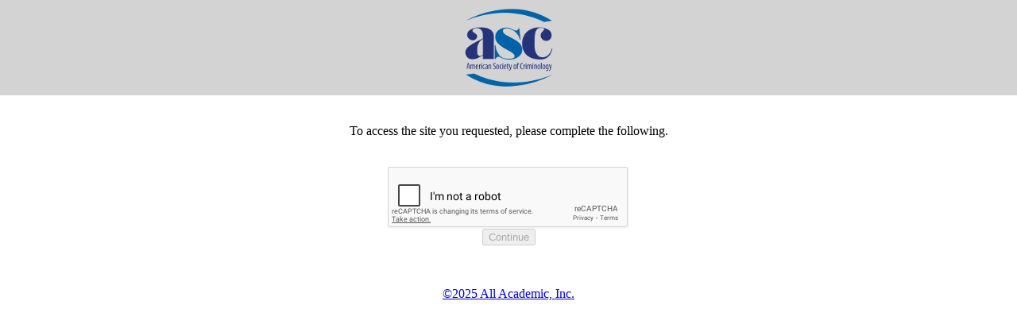

--- FILE ---
content_type: text/html; charset=UTF-8
request_url: https://convention2.allacademic.com/one/asc/asc16/index.php?cmd=Online+Program+View+Selected+Content+Dispatch&content_key=Privacy&program_focus=selected_content&PHPSESSID=h0jn20imufcvb2flc3ckehvogn
body_size: 924
content:
<style>

body{margin: 0; padding: 0;}

img{margin: 5}

</style><script src="https://www.google.com/recaptcha/api.js" async defer></script><div align="center"  style="margin: 0 0 0 0; padding: 5; background-color:lightgrey"><img src="../images/logo.png"></div><div align="center" style="width:100%"><br><br><div>To access the site you requested, please complete the following.</div><br><br><form><div class="g-recaptcha" data-type="image" data-expired-callback="recaptchaExpiredCallback"	data-callback="recaptchaCallback" data-sitekey="6Ld3QEwUAAAAANIFb3sIgPKoxLh80zIMfvqToyTR"></div><input id="send_url" name="send_url" type="hidden" value="cmd=Online+Program+View+Selected+Content+Dispatch&amp;content_key=Privacy&amp;program_focus=selected_content&amp;PHPSESSID=h0jn20imufcvb2flc3ckehvogn"><input id="send_message" name="send_message" data-inline="true" data-mini="true" type="submit" disabled value="Continue"><form></div><div align="center"><br><br><a class="small_menutext" href="http://www.allacademic.com" target="_blank">&copy;2025 All Academic, Inc.</a><br></div><script>
    function recaptchaCallback() {
    var element = document.getElementById("send_message");

      element.removeAttribute("disabled");


var now = new Date();
  var time = now.getTime();
  var expireTime = time + 7*86400;
  now.setTime(expireTime);

            document.cookie = "connection_type=CONNECTION_TYPE_NORMAL; expires="+now.toUTCString()+"; path=/";
window.location.reload();

     // element.button("refresh");

    
    }
    function recaptchaExpiredCallback() {
    var element = document.getElementById("send_message");

      element.setAttribute("disabled", true);
   //   element.button("refresh");
    }
    

    var element = document.getElementById("send_message");

var now = new Date();
  var time = now.getTime();
  var expireTime = time + 7*86400;
  now.setTime(expireTime);

 element.addEventListener("click",function(e){
            document.cookie = "connection_type=CONNECTION_TYPE_NORMAL; expires="+now.toUTCString()+"; path=/";
window.location.reload();
         }) ;
    </script>

--- FILE ---
content_type: text/html; charset=utf-8
request_url: https://www.google.com/recaptcha/api2/anchor?ar=1&k=6Ld3QEwUAAAAANIFb3sIgPKoxLh80zIMfvqToyTR&co=aHR0cHM6Ly9jb252ZW50aW9uMi5hbGxhY2FkZW1pYy5jb206NDQz&hl=en&type=image&v=TkacYOdEJbdB_JjX802TMer9&size=normal&anchor-ms=20000&execute-ms=15000&cb=v8bjo04iewhj
body_size: 45841
content:
<!DOCTYPE HTML><html dir="ltr" lang="en"><head><meta http-equiv="Content-Type" content="text/html; charset=UTF-8">
<meta http-equiv="X-UA-Compatible" content="IE=edge">
<title>reCAPTCHA</title>
<style type="text/css">
/* cyrillic-ext */
@font-face {
  font-family: 'Roboto';
  font-style: normal;
  font-weight: 400;
  src: url(//fonts.gstatic.com/s/roboto/v18/KFOmCnqEu92Fr1Mu72xKKTU1Kvnz.woff2) format('woff2');
  unicode-range: U+0460-052F, U+1C80-1C8A, U+20B4, U+2DE0-2DFF, U+A640-A69F, U+FE2E-FE2F;
}
/* cyrillic */
@font-face {
  font-family: 'Roboto';
  font-style: normal;
  font-weight: 400;
  src: url(//fonts.gstatic.com/s/roboto/v18/KFOmCnqEu92Fr1Mu5mxKKTU1Kvnz.woff2) format('woff2');
  unicode-range: U+0301, U+0400-045F, U+0490-0491, U+04B0-04B1, U+2116;
}
/* greek-ext */
@font-face {
  font-family: 'Roboto';
  font-style: normal;
  font-weight: 400;
  src: url(//fonts.gstatic.com/s/roboto/v18/KFOmCnqEu92Fr1Mu7mxKKTU1Kvnz.woff2) format('woff2');
  unicode-range: U+1F00-1FFF;
}
/* greek */
@font-face {
  font-family: 'Roboto';
  font-style: normal;
  font-weight: 400;
  src: url(//fonts.gstatic.com/s/roboto/v18/KFOmCnqEu92Fr1Mu4WxKKTU1Kvnz.woff2) format('woff2');
  unicode-range: U+0370-0377, U+037A-037F, U+0384-038A, U+038C, U+038E-03A1, U+03A3-03FF;
}
/* vietnamese */
@font-face {
  font-family: 'Roboto';
  font-style: normal;
  font-weight: 400;
  src: url(//fonts.gstatic.com/s/roboto/v18/KFOmCnqEu92Fr1Mu7WxKKTU1Kvnz.woff2) format('woff2');
  unicode-range: U+0102-0103, U+0110-0111, U+0128-0129, U+0168-0169, U+01A0-01A1, U+01AF-01B0, U+0300-0301, U+0303-0304, U+0308-0309, U+0323, U+0329, U+1EA0-1EF9, U+20AB;
}
/* latin-ext */
@font-face {
  font-family: 'Roboto';
  font-style: normal;
  font-weight: 400;
  src: url(//fonts.gstatic.com/s/roboto/v18/KFOmCnqEu92Fr1Mu7GxKKTU1Kvnz.woff2) format('woff2');
  unicode-range: U+0100-02BA, U+02BD-02C5, U+02C7-02CC, U+02CE-02D7, U+02DD-02FF, U+0304, U+0308, U+0329, U+1D00-1DBF, U+1E00-1E9F, U+1EF2-1EFF, U+2020, U+20A0-20AB, U+20AD-20C0, U+2113, U+2C60-2C7F, U+A720-A7FF;
}
/* latin */
@font-face {
  font-family: 'Roboto';
  font-style: normal;
  font-weight: 400;
  src: url(//fonts.gstatic.com/s/roboto/v18/KFOmCnqEu92Fr1Mu4mxKKTU1Kg.woff2) format('woff2');
  unicode-range: U+0000-00FF, U+0131, U+0152-0153, U+02BB-02BC, U+02C6, U+02DA, U+02DC, U+0304, U+0308, U+0329, U+2000-206F, U+20AC, U+2122, U+2191, U+2193, U+2212, U+2215, U+FEFF, U+FFFD;
}
/* cyrillic-ext */
@font-face {
  font-family: 'Roboto';
  font-style: normal;
  font-weight: 500;
  src: url(//fonts.gstatic.com/s/roboto/v18/KFOlCnqEu92Fr1MmEU9fCRc4AMP6lbBP.woff2) format('woff2');
  unicode-range: U+0460-052F, U+1C80-1C8A, U+20B4, U+2DE0-2DFF, U+A640-A69F, U+FE2E-FE2F;
}
/* cyrillic */
@font-face {
  font-family: 'Roboto';
  font-style: normal;
  font-weight: 500;
  src: url(//fonts.gstatic.com/s/roboto/v18/KFOlCnqEu92Fr1MmEU9fABc4AMP6lbBP.woff2) format('woff2');
  unicode-range: U+0301, U+0400-045F, U+0490-0491, U+04B0-04B1, U+2116;
}
/* greek-ext */
@font-face {
  font-family: 'Roboto';
  font-style: normal;
  font-weight: 500;
  src: url(//fonts.gstatic.com/s/roboto/v18/KFOlCnqEu92Fr1MmEU9fCBc4AMP6lbBP.woff2) format('woff2');
  unicode-range: U+1F00-1FFF;
}
/* greek */
@font-face {
  font-family: 'Roboto';
  font-style: normal;
  font-weight: 500;
  src: url(//fonts.gstatic.com/s/roboto/v18/KFOlCnqEu92Fr1MmEU9fBxc4AMP6lbBP.woff2) format('woff2');
  unicode-range: U+0370-0377, U+037A-037F, U+0384-038A, U+038C, U+038E-03A1, U+03A3-03FF;
}
/* vietnamese */
@font-face {
  font-family: 'Roboto';
  font-style: normal;
  font-weight: 500;
  src: url(//fonts.gstatic.com/s/roboto/v18/KFOlCnqEu92Fr1MmEU9fCxc4AMP6lbBP.woff2) format('woff2');
  unicode-range: U+0102-0103, U+0110-0111, U+0128-0129, U+0168-0169, U+01A0-01A1, U+01AF-01B0, U+0300-0301, U+0303-0304, U+0308-0309, U+0323, U+0329, U+1EA0-1EF9, U+20AB;
}
/* latin-ext */
@font-face {
  font-family: 'Roboto';
  font-style: normal;
  font-weight: 500;
  src: url(//fonts.gstatic.com/s/roboto/v18/KFOlCnqEu92Fr1MmEU9fChc4AMP6lbBP.woff2) format('woff2');
  unicode-range: U+0100-02BA, U+02BD-02C5, U+02C7-02CC, U+02CE-02D7, U+02DD-02FF, U+0304, U+0308, U+0329, U+1D00-1DBF, U+1E00-1E9F, U+1EF2-1EFF, U+2020, U+20A0-20AB, U+20AD-20C0, U+2113, U+2C60-2C7F, U+A720-A7FF;
}
/* latin */
@font-face {
  font-family: 'Roboto';
  font-style: normal;
  font-weight: 500;
  src: url(//fonts.gstatic.com/s/roboto/v18/KFOlCnqEu92Fr1MmEU9fBBc4AMP6lQ.woff2) format('woff2');
  unicode-range: U+0000-00FF, U+0131, U+0152-0153, U+02BB-02BC, U+02C6, U+02DA, U+02DC, U+0304, U+0308, U+0329, U+2000-206F, U+20AC, U+2122, U+2191, U+2193, U+2212, U+2215, U+FEFF, U+FFFD;
}
/* cyrillic-ext */
@font-face {
  font-family: 'Roboto';
  font-style: normal;
  font-weight: 900;
  src: url(//fonts.gstatic.com/s/roboto/v18/KFOlCnqEu92Fr1MmYUtfCRc4AMP6lbBP.woff2) format('woff2');
  unicode-range: U+0460-052F, U+1C80-1C8A, U+20B4, U+2DE0-2DFF, U+A640-A69F, U+FE2E-FE2F;
}
/* cyrillic */
@font-face {
  font-family: 'Roboto';
  font-style: normal;
  font-weight: 900;
  src: url(//fonts.gstatic.com/s/roboto/v18/KFOlCnqEu92Fr1MmYUtfABc4AMP6lbBP.woff2) format('woff2');
  unicode-range: U+0301, U+0400-045F, U+0490-0491, U+04B0-04B1, U+2116;
}
/* greek-ext */
@font-face {
  font-family: 'Roboto';
  font-style: normal;
  font-weight: 900;
  src: url(//fonts.gstatic.com/s/roboto/v18/KFOlCnqEu92Fr1MmYUtfCBc4AMP6lbBP.woff2) format('woff2');
  unicode-range: U+1F00-1FFF;
}
/* greek */
@font-face {
  font-family: 'Roboto';
  font-style: normal;
  font-weight: 900;
  src: url(//fonts.gstatic.com/s/roboto/v18/KFOlCnqEu92Fr1MmYUtfBxc4AMP6lbBP.woff2) format('woff2');
  unicode-range: U+0370-0377, U+037A-037F, U+0384-038A, U+038C, U+038E-03A1, U+03A3-03FF;
}
/* vietnamese */
@font-face {
  font-family: 'Roboto';
  font-style: normal;
  font-weight: 900;
  src: url(//fonts.gstatic.com/s/roboto/v18/KFOlCnqEu92Fr1MmYUtfCxc4AMP6lbBP.woff2) format('woff2');
  unicode-range: U+0102-0103, U+0110-0111, U+0128-0129, U+0168-0169, U+01A0-01A1, U+01AF-01B0, U+0300-0301, U+0303-0304, U+0308-0309, U+0323, U+0329, U+1EA0-1EF9, U+20AB;
}
/* latin-ext */
@font-face {
  font-family: 'Roboto';
  font-style: normal;
  font-weight: 900;
  src: url(//fonts.gstatic.com/s/roboto/v18/KFOlCnqEu92Fr1MmYUtfChc4AMP6lbBP.woff2) format('woff2');
  unicode-range: U+0100-02BA, U+02BD-02C5, U+02C7-02CC, U+02CE-02D7, U+02DD-02FF, U+0304, U+0308, U+0329, U+1D00-1DBF, U+1E00-1E9F, U+1EF2-1EFF, U+2020, U+20A0-20AB, U+20AD-20C0, U+2113, U+2C60-2C7F, U+A720-A7FF;
}
/* latin */
@font-face {
  font-family: 'Roboto';
  font-style: normal;
  font-weight: 900;
  src: url(//fonts.gstatic.com/s/roboto/v18/KFOlCnqEu92Fr1MmYUtfBBc4AMP6lQ.woff2) format('woff2');
  unicode-range: U+0000-00FF, U+0131, U+0152-0153, U+02BB-02BC, U+02C6, U+02DA, U+02DC, U+0304, U+0308, U+0329, U+2000-206F, U+20AC, U+2122, U+2191, U+2193, U+2212, U+2215, U+FEFF, U+FFFD;
}

</style>
<link rel="stylesheet" type="text/css" href="https://www.gstatic.com/recaptcha/releases/TkacYOdEJbdB_JjX802TMer9/styles__ltr.css">
<script nonce="bZF1Ebi9-L8kfqKQTuXTjg" type="text/javascript">window['__recaptcha_api'] = 'https://www.google.com/recaptcha/api2/';</script>
<script type="text/javascript" src="https://www.gstatic.com/recaptcha/releases/TkacYOdEJbdB_JjX802TMer9/recaptcha__en.js" nonce="bZF1Ebi9-L8kfqKQTuXTjg">
      
    </script></head>
<body><div id="rc-anchor-alert" class="rc-anchor-alert"></div>
<input type="hidden" id="recaptcha-token" value="[base64]">
<script type="text/javascript" nonce="bZF1Ebi9-L8kfqKQTuXTjg">
      recaptcha.anchor.Main.init("[\x22ainput\x22,[\x22bgdata\x22,\x22\x22,\[base64]/SFtmKytdPWc6KGc8MjA0OD9IW2YrK109Zz4+NnwxOTI6KChnJjY0NTEyKT09NTUyOTYmJnYrMTxMLmxlbmd0aCYmKEwuY2hhckNvZGVBdCh2KzEpJjY0NTEyKT09NTYzMjA/[base64]/[base64]/[base64]/[base64]/[base64]/[base64]/[base64]/[base64]/[base64]/[base64]/[base64]/[base64]/[base64]\\u003d\\u003d\x22,\[base64]\\u003d\\u003d\x22,\x22Y8OYw6vCpBtCw68bIsKwVwlpf8Obw50swoXDkW9UQsKVDjRGw5vDvsKuwr/Dq8KkwpHCo8Kww70kEsKiwoN/wrzCtsKHFEERw5DDu8KdwrvCq8KYb8KXw6U3Ak5ow6EFwrpeK2xgw6wUO8KTwqs/MAPDqyRsVXbCo8Ktw5bDjsOLw7hfP3jChhXCuDfDisODIQjCnh7Ct8KYw5VawqfDrMKgRsKXwpg/AwZGwonDj8KJcQh5L8O4VcOtK2jCrcOEwpFcOMOiFhIcw6rCrsOCT8ODw5LCvVPCv0sObjArdVDDisKPwqrCiF8QQMOhAcOew4vDhsOPI8OVw5w9LsO3wo0lwo12wo3CvMKpAMKFwonDj8KRLMObw5/DiMOcw4fDunXDtTdqw7hwNcKPwqTCjsKRbMKbw4fDu8OyHjYgw6/Di8OTF8KnRsKKwqwDbsONBMKew61AbcKWfjBBwpbCssO/FD9DN8KzwoTDnAZOWQjClMOLF8O2Um8CYnjDkcKnPgdebn4xFMKzYE3DnMOsbsKPLMOTwpzClsOeezTCvFBiw5bDtMOjwrjCh8OaWwXDvV7Dj8OKwq01cAvCtcOKw6rCjcKRKMKSw5UQLmDCr0FlERvDiMOCDxLDmnLDjAp/[base64]/DqMKiwq/CkcOlDijCvMKDw6TDnmYFwpjCm2HDn8OnUcKHwrLCs8KAZz/DumnCucKyNcK2wrzCqFRow6LCs8Oyw5lrD8KFJV/CusKyb0N7w6LCrgZISsOgwoFWbcK0w6ZYwrQXw5YSwoE3asKvw5jCqMKPwrrDucKfME3DpUzDjUHCrAVRwqDCiAM6acKFw7F6bcKCNz8pIhRSBMOCwrLDmsK2w53CtcKwWsOmBX0xDMK8eHsYwq/DnsOcw7zCqsOnw7w5w4pfJsOgwr3DjgnDtE0Qw7Frw61RwqvChFUeAW1Bwp5Vw47CkcKEZUUcaMO2w7AABGB9wpVhw5UpM0k2wonCtE/Dp2gAV8KGZz3CqsO1C0BiPnTDucOKwqvCnxoUXsOcw6rCtzFrG0nDqyrDsW8rwrFDMsKRw7HCv8KLCQQyw5LCox/CpAN0wp0Lw4LCum0AfhcWwobCgMK4IcKSEjfCsFTDjsKowq/Dpn5LQsKEdXzDrD7CqcO9wptgWD/[base64]/R8OuA0/DoDnCi8KhQDjDi8Ofwo7CqSsiX8OgScOpw7YpasO8w6/Chjgdw6bCvMOkEDPDqSLDpMKAw6rDrwXDh0gUYcKiABbDpUbCmMO/w7c9R8KnQxUid8K4w57CngHDvsKDBcOsw5/DhcK3wrMPZB3ChW7DmiY5w45VwoDDvsKkwrzCoMKLw5jDuAxbasKPUlcEYF7Dl30Wwr3Cqk/ClxbCs8OIwpxaw7EuCsK0UcOoZsKGw5RJTCDDoMO3wo94FsKvVybCn8Kewp/DlMOwfyvCvh8uTMKtwrrDhn3CmCzCsg3CmsK1A8O+w7lTDsOlWz0wG8OPw5DDmcK/wodLTHTDhcKyw4XCi1bDuSvDkHUREcOFZsOGwqXCucOQw4/DnhfDlMOBbcKoIGDDv8OewqVnT0TDtEbDscKfTgl0w41Lw4wKw5Zew7PCqMOXecOpw6zCosOKVQkuwowqw6QoTMOUG0E/wp5QwrvCvMOAZjVuL8ODw6zCn8OHwq3CsCYnHcOdPcKCUSQsV2PCpGcYw7HDmMOIwrjCg8OCw5PDlcKswqA6wpDDtw0awqIkEQdJQMKqw4zDmSHCthXCry96w6HCjMOLU2vCoSNVQ1/CrVPClxAAwotAw4bDmMKHw63DoFfDvMKiwqvCusK0w79iLsOgLcKmETFSPH4iZcK8w4hiwrB5woEAw4w7w6h7w5wnw7HDnMO+Ki1FwocwPh7Cp8OIRMKpw43CosOhN8OPDHrCnxHDkMOnXjrCs8OnwpvCncOHPMOZK8O2YcKQaV7CrMKHYElowrVVAMKTwrY/[base64]/CsnZowojDgcKqHB7Dg2XCk8OQA0XDq1vClsOEMcOXaMKQw53DisKPwr0Pw5vCkcOxYyLCmh7CjUvCgmVfw7fDok0FVHohF8OvTMKTw6PDkMKvMMOjwrU3BMO6wpvDnsKgw7TDsMKVwrHClRLCsz/CjU9MHlzDsyTCsjbCjsODa8Kwd0QJO1HCscOyC1/Dg8OMw5rCg8OaLTIRwrnDozPDgcKJw5hcw7cCI8KQPMKXTsK6EzjDtHvCkMOMNHhZw6FWwo9UwpPCuUx9ThRtI8KxwrJzSiHDmMK+Y8K4BMKyw6FBw6PDuRDChF/[base64]/ChsKkVsOxCcO/wodbccOnAhE/S8Ovw77CnMK2wq5gw4JPQH7Csw7DisKmw5PDh8ODADR9IkQCGErDnFHCizHDlSoAwqjCimvCngzCncKUw78UwpxEH35besO6w6zDiDMswpfCuQhuwpbCpkElw5kUw5VLw61dwqfCtMOcfcOGwo8GOntxw43Cn3rCm8KOEykawrfDpzYpHsOZPx4/BUpFG8O/wofDisK2U8KGwrPDgz7DmSzDvTNpw7/CoDrDnzvCtsOMYnYHwrDDqTjCjSHDssKOXy8RUsK0w61LCz7Dj8Kyw7TCh8KPbcOFwrwxSC8VYQfCuCrCsMOeMcKoLGnClDAKacK5wpE0w6BDwoPDo8Oxwq3Cq8OBJsO4Zj/DgcOowq/ComFfwr0QcsKJwqIMR8OzYA3DrAvCpHUPJ8KFKnfDpMKXw6nCqTnDvHnDuMKvRzJcw4/Dg3/CtmDCi2NGc8KEV8OWNEPDvMKdwpHDpMKiZB/CrnBwL8KaEMOHwqRWw6vCgcO+a8K5w7bCvXLCsg3Cvj4OdsKCeS8Aw7nCsC5rEsOYwpbCiVjDsxofwqEuw74lGXTCuEXDmk7DvxLDtF3DlzfCi8OwwpYIw5V/w4HCqk1Bwrx/wpHCqXnCucKzwovDmMO1P8Ouw757Mhwtwq3CgcO/woIsw7DCocKABA/DrhLDiH7CisOkT8Ohw5BpwrJ0wrtsw6Unw68Kw6TDl8O3c8OmwrnDm8KiVcKaUsK8PMOHDsORw7bCpUoTw74IwpUGwpHDrCbCuEjClCTDnHXDugvCnigkckdLwrDCpgrDlMKlHm0+PgDCssKVYADDuB7DuxDCosKNw4XDtcKNDFPDigx7wqI/w7lvwppgwqZ6YsKPFhttDEvCucKsw4Ekw4E8NsKUwqFDw4jCsWzCp8KoKsKYw7vCj8KcK8KIwqzCusOcZsOeScKiw7bDlsKcwoVjwodJwpzDkilnw4/CmyXCs8KNwpoMwpLCnsKXXSzDv8OVOFDCmi7CmcOVDSnCo8O8w7fDqnEewo1bw71zGcKtD3VUVioFw69mwr3Dqw4mT8OXCsOJdsOww73CtcOYByDCqMORdsK2O8K1wrlAw594w6/Dq8Orw5YMwqLDrsK0w7gPwpTDtmHCgB04wrgPwolIw4rDjBxbRsK1w7DDtMOxSQgzTsKrw59ow5rCoVkqwqfDvsOEwr7CgcKTwq7ChsKyCsKHwrJdw5wJwr5Cw5XCjgUPwojCjSrDtArDkD9ML8OywpdYwpovJMOEwoDDmsKAXxXCjB0sWS7CmcO3EsK/wrzDuRLDmH85ccKDw7M+w6sQFncyw6jDo8ONZ8O0CsOpw5xXwpzDj1rDpsK7DR3DoBjCisO6w6BuOh/[base64]/DtQDCo8O3W17DlsOewoHDlMKdwqnDgsOLAFTCi17DksOiw7PCvcOvW8Kqw4DDvWkuAjhBfcK2f1BkGMO3BsKrM0VswrnCq8OXRMK0d1cQwpzDrk0twqUyG8Kqw4DChyorw68KVcKvw6fChcONw5TCgMK/FcKFFzpFCSXDmsO9w6IIwr9XU3sDw7vDqnLDtsOow5TCssOEwozCnsOUwrkmRMKpdCrCm2fDkMORwqdKO8Kpfm7CiCLCmcKNw47CjcOeRhvCgsOSDCvDsS0PdMKTw7DDgcOQw5RTMXdyMEXCo8KCw6gjZMOWMWjDgsO/RWnCqcOJw59ndcKHBsK3YsKBJ8K0wodBwpXCmSEEwr1Hw77DswwAwozCiWJZwoLDn3dOJMO6wppXw73DmHnCpmEsw6fCrMOfw47DgMOfw7FaBFZjdljCsDhhVsO/QVrDhMKBQxVwXcOpwowzInY2VMOyw6DDs0XCocKva8KARsODEMOhw6x8dnoHSRJoKABEw7rDpXsKUTtew6Yzw7NAw53CiCVjT2cSE1jDhMOcw6hgDghBPMOkwobDjATDqcOwMmTDiAd4NmJXwrHCow8VwrI5YRbCpcO3woTCtTTCqy/DtgIiw4fDs8Kfw78fw75jYlPCgMK6w7LDlMKjdsOGG8O+wqRkw74NWCfDosKHwqvCiA4IUSjCtcKiecOyw6BZwovCtlJLOMOQO8KtbmbDnVcgAXHDgX7DocO7woA4a8K9esKSw4B/RcKjIcOnw5HCnnjCksO4w5IASsOQYBUeJcOLw6fClcOHw7bCkVpMw7Rdw47Cim4uawFdw6HDhwfDh1EOSmMvHCxQw5/[base64]/w53Cn8OodsK5w7PDvDzDrQPDmnA+wpHDqMKvbMO/DcK0BUxZwp08woYiah3Dng1qw6zDlSnClWIqwprDpATCuAV/w6DCuSIZw4MQw6jDkSbCsyUow5HCmWNlD3B3X3nDizstLcOnUWvCkcOjS8Oyw4J/[base64]/DlMOQbnljfsK5wrzDqcOvw5YLCB4ywr5wQULCuw7DlcOXw47CtsKQVMKnEgbDu28LwrINw6lCwq/[base64]/NTHCqsKAFcOnwrXCksOIccKhw68oO8Klw7wzwrPCsMOoa21awoM+w59gwoxKw6XDvsK7bMK5wpYheA/[base64]/Ch8KgMxjCs2PDucKYU04LKwdFOlzDn8OxYMKYw5JYQcOkw4YdGCHDoAnCvi3CmlDDt8KxcDnDvcOaB8Ofw5w/WcKMEA/CusKsCiN9eMK6PCBCw6FEfsKmXwXDlMOcwqrCuQFJVsKTQTsbwrtRw5/DksOFLMKMD8OQw6p8wqHDgMKHw4vCv3oHI8KmwqZIwp3DiERuw63DlDzDsMKnwqsmwrnDtyLDnR1Zw7xaT8O0w7DCoQnDuMKSwrPDkcO/[base64]/DkRMXKmZWYy/CrRXDjiYHwo4mEUTDoSDDvXEGIcOAw6zCjk3DhcOBWldbw6t9XldEw6XDncOFw6Ehwpscw71ewoXDqBUTVHXCjUt/VsKSHcK1wonDoCXChGrCpCE4DsKmwrhVMT3CicO5wofChCjCkcOsw6LDv3xeGwzDsxrDu8KJwrNrw4HCsy10wrLDp1ICw4bDi1MRCsKYS8KJC8K0wrN9w7/DkMOBEkvClB/DrRfDjEnDq2nCgWDCtAjCs8KgI8KzO8OePMOeVETCt1VawpbCtjUtfGE0MirDoUjChD7CrcKZblBMwqsvwpF3w5HCu8OoS2APw5TCi8KZwqbDh8OKwozCjsO/IFTDgGIuN8OKw4jDjmJRwqtAZXDCmCBrw7/CisKDZBDDucKoacODw6nDsBYSKMOrwrHCvh9XD8OWw4YmwpJWw4nDvzrDqhUFOMOzw4Qmw6YZw4ISaMKwSgzDk8Oow4IJXcOzYsK9KFjCqsKdLB0vw78/[base64]/ChsOgOcKNw7oZw6TDq8ORwqTDuMKlJcKlw5DCmGoLw68qZgMxw4gkeMOEfz0Ow6Q5wq/DrWMjw7jDmsKRJ3d9UkHDsnbDi8OTw7DCgsOywplKHGppwo7DvBXCnsKJXm4iwrrCn8Oxw58xKHw4w7zDhUTCpcKuwo4HbMKebsKgwo7DhFrDs8KQwod/wpoZN8Ktw6MCYcOKw6vCk8K/w5DCvBvDlsOBw5lawqgXw5xzXMKew6Bew6rDiQcnER3DnMOCwoR/Pn8xw7PDmD7CosKiw6EGw7bDiCXDugQ/eGnCgArCo2Iqb3PDuAfDjcKswqDCusOWw5MsWsK5QMOLw6DCjhbCjW/ClTDDnxnDvCbCpsOzw6dowrFsw7YtaxbCjMOkwrPDp8Kjw43CklfDr8K+w4FiFSkUwpgLw6MzUB7Cq8O2w6h3wrQnaUvDm8K5PMOgW0QBwrBNambCtsK4wq/[base64]/[base64]/IFfCpQzDjzbDsEpoKsOdbzIqwrbCjsOkJcOGFU8lZcKAw78/w67Di8KadsKEM27CkwrChcKQZ8KrC8Kjw79Nw47Csi8IfMK/w5QTwplAwoBxw6Zyw4VMwqTDncKTBG/DnVxvFBjCjkvChAM1XwEHwo0jw7PDq8ObwqlwR8KzKRdOFcOgLcKaWcKIwr9kwrd3ScOWA0YzwoDClsOEwr3Dth18YEnCkDFCIsK6SGjCvmTCrmbCvsKZJsO1w43CtcOGf8OMdUPCqMKWwrpnw54vW8OmwovDihDCm8KFYCh9wpM7wpnCsQHDmAzDpGwBw6QXCi/[base64]/DjsK7CU3CrsKzNMOuw4snNG7CilBYaCXCknY6w5YtwqfDqTVQw6AhfcOvZlArQsKTw4kLwoEIbxRCIMOcw5MpYMKce8OLVcOdfS/ClsOlw68+w5DDuMOCw7PDh8KFTCzDt8KxNMOiBMKfAHHDuDvDtcO+w7/[base64]/[base64]/CmQ/ChsOOwqo9w5RPTTrDnsOkNwNmE0VgFhvDjkFtw5nDucO/N8OGdcKHQzsnw614wrzDr8Oew619HsOkwrxnUcOSw7khw48wADAEw5jClcOgwp3CpcKjOsOfwoYKw43DhsOSwqwlwqAQwqnDjX4RbBTDpMODQMKrw6loZMO2eMKaTjPDpMOqE2kKwpzCjsO8f8KYTW3DkU/DsMKRFMKgQcO7csOtw41Vw43DtxJpw5QKC8OJw5TDiMKvfjI3wpPCjMObVcONam4cwrFUWMO4wo18PMKlH8OWwp42w7TCiSUROcOqKcKZOknDpMO2XsKSw4LDshc5HFpoJ3oDLgNrw6TDv2NRYMOIw63Du8OZw4jDpsOsfsK/worDs8Orw7bDiyBYasOnMA7DpMOrw7Yzwr/[base64]/DiCdVSQvCr19KW8KoT8KYwpNaBEM1w74pw67DnmDCqMKgw7NidnrCn8KycHTDnjA+w5QrGRBnVTwbwpLDrcOjw5XCvMKLw7rDpVPCt1xqP8KnwrhzTMOMbVHCgDhRwq3DssOMwo3DhMO0w5rDtgDCrR/Dn8OEwpMHwojCuMOLD1RsaMOaw6XDiUHDkCTCuhjCscOyFUNFFmlfQ0Fmw6ISw5p3wo/CmMK/[base64]/bFDDiF9/SMK9ccKcNEgfflNIwqpewq3CqcKsQzlsGsK9w7bCm8OMKMKlw4TDhMKJJBnDrUNpwpUCP24xw51Ow5jCvMKoE8KWDxcHbsOEwpheXgRkU2/CksO1w7Esw6bDtirDuVAWX3FTwoZmworCscOnw4MQw5bCqRjDsMKkM8K6w5bCi8KvASnDkSPDjsOSw6glQAU9w6gAwrwsw7rCu3fCrCkhf8KHKRZQwrfCmDbCn8Ord8KsDMOzKcKdw5XCjcONw4NkEhVAw4zDrsO3w5TDkMK9w5kxTcKWccO5w5Flwo/DsUDCscKBw6vDmFvDonlnNxXDmcOMw5EDw6TDqGrCq8KGUsKnFMKUw6bDgsKnw7hAwofDuBrCp8Ktw6LCoFjCnMOACsKmFsOgQjHCs8KORsKZFEp2woJuw7rDlFPDvMOUw4x/wr1MdWxww63DgsOUw6DDnMORwq/DjcOBw4JnwoQPHcKTQMKPw5HCosKmw7XDuMKhwqUrwq/DqAdeNm8GU8Osw6dqw4XDrSjCpVnCocOyw4jDsi3CqsObwr5Uw6/DtlTDhyM9w4VVFsKFcMKYcVDDmcKdwrkPI8KEUQgVd8KVwoxfw6PClkfDncOPw7I7Ggojw4NnTGxOwr9fV8OUGUDCmsKFUmrCh8K0FcK+Px/CsjfCqMO/w4jCqMKaEXxuw45Gwp41IF9/CsOBEMKTwpDClcOhOGjDksOSwroiwoEvw6tcwpPCrcKxRcOYw53DmFbDgWzCpMKdK8K6JjQ+w4bDgsKSw5LCoy5iw5bChsK2w5s2D8ONCMO0JMOvQg9recOWw4TCj00bbsOcTXI3XzzChmjDqMKiKl5Fw5jDjyRXwodgAw3DsxRqwpHDgCXCv002a05Tw7rDo0BmHcO/wrwWwo/DrQgtw5jCqF9dUcOLesKxF8OvC8Ofb1vDjDVnw7nCqDzDjgUwRcKfw7kiwr7DmsKIfsO8B0zDscORSMOUSMK4wr/DhsKTNjZbUsOvw6vCn0PCimAuwoYoDsKSw5nCsMOyMycabcO5w6XCrWowUcOyw6zCmWXCq8OUw4x/J0tBwoDCjnfCnMKQwqcEwpLDiMOhw4rDtGUHTDbCnMKWC8KywpnCqcKqwpQ8w4/[base64]/CtcKNwr7CoFXDhcKpRsKQw7bDhsK6R8O9wo7Ci1nDg8OEMgjDvmIiJcO5wpTCjcKwKkJjw4VowpEAIHoZcsOHwrjDosKhwrDDr3fCh8OmwolWZy7Dv8OqIMKJw53ChwQQw73CkMKrwrh2DMO5wpwWUMK/GnrCvMKiA1nDo2jCsnHCjgTCksKcw7s3wr3CtA5EAxRmw5zDuk/CpzBzGnk+B8OdSsKvb3XDmMOwPW8wch7Di2fDuMOAw6UNwr7DqMKnwpMvw6Q2w4LCv1PDqcOTTWzDnW/DsEI4w7PDosKmw6Z9e8Krw6HCl38DwqTDpcKyw4JUw7/Cojo2EMOvdnvDp8KXH8KIw5kGw7puGH3DksOZOAPCiUlwwoIISMO3w7rDtTvCk8KJwppMw5XDiBQvwpk8w7LDtxrDsVzDuMOxw67CpyHDmcKiwofCssKewrYYw63CtDtOX2x5wqZGJcO6XMKgdsOvwoF/XAnCj3nDky/DvcKQDG/Ct8K4w6LChycHw4XCl8OOADfCuHRNZcKkYgHCmGY8BEh7McOgPWs0Rw/[base64]/DocKWMl9gw6/DqTUdwrPCu0www7zCnMOQeMKew41Ew7IoRsOuIRnDqMKBWsOzYHPCpXxXF1p3IkjCgklnOlvDr8ODFWsxw4RKwoQIAnFoHcOww6vCuUPCgMOcUR/[base64]/fmfCq17ClTXDvMOlw6HCgDEVD1bCiVA3w4bCucKyaXpwOFLCtw5NLsOrwrHCnWrDtxrCscOhw63CpBfDkGvCosOEwrjDu8KMe8O1wopMD1ZdeGfDmQPCn0pbwpDDgcOIeF8IDsOTw5DCmHrCnC1gwpjDpXBVXMK2L3TCnQ/CvsKScsOYCBHDocOGdMOZHcKZw4HDjAI1AUbDkXwswq5TwqzDgcKpXsKXOcKSO8OQw53Dm8O9w4Vnwqktw57DuSrCuQUXdGNhw4RVw7/CsQtldlw2Wg9Awq07W1F/[base64]/[base64]/DlcO4AsOkw7nDjAguFgoPw6PDjcOjREvDkMOowo12csKZw4oHwq7DtBHCpcK5dV5GOy4jRMKXXWMTw5PCkATDs3fCnVjDsMKxw4bDnnVXSEkdwovDpHRbwpxXw4AIJMOYRCPDksKbX8OLwrVXX8OOw6bCgMO0ST/Ci8Klw4dRw7jCg8OZTxssDcKVwqPDn8KXwq4SKFFjNDdQwqfCrsK0wrnDvMKGdsOvKMOBwoHDusO4WDcbwrNiw51DUVULw57CpzzCr0tCbsO5w59GJV8xwrnCpMKXH2/Dr0kZfD5fdsKZSsK1wo/DlsODw6sYL8OswqTDn8OPwrI+D3ouW8KXw5t3CcKwBEvCm33Dh3csXcOow6jDgVY/TWkVwqbDnhoFwrHDhXwKZn0aM8ObWCxRw4DCg1rCpsKyUcKnw5vCoUdNwptsYWsPVz7DocOMw7tBwqzDrcKZIlllKsKZZSrDjm/[base64]/CnBVgQTs2w67Crzhfw73Cs1Fiw5LDmWPDlcKROcKiJlATwoTCrsKdwrzDksOFw5zDusOgwrjDhMKEw57DpkLDkkssw6x0wpjDpFnDpsKoPVJzVzoqw7w/L3Z8wq4OIMO3MF99fRfCqcODw4jDv8K2wphIw6ldwoNkZ3PDgH/ClsKlfDt9wq5VRcKCWsKdwqsfQMO9woQGw71XLWIww4ENw5AQeMO1NXPCn27DkC9owr/Dj8OEwo7Dn8KCw5PDslrCkFrDp8KrWMK/w73Ch8K0PcK2w4nCrShgw7YfLcKvwowWwo89w5fCssKhKsO3wrouwrlfGB3DksOxw5zDukMBwozDu8KmFsOywogjw5rDknbDisO3w5TDpsKRchfDigHCi8Ohw6AKw7LDjMKYwp5Rw5MYM2PDnmvCuXXCm8O+FMKBw70JMzrDjsOlwrtIcQXDo8OQw4DDnSXCmsOFw5/DjMOCbzp1UMKxVCXCn8O/w5E1GMK0w5ZuwpMSw7/CtMOGCkzCuMKFfAkdWMOYw7BcSGhGPXbCiFnDl1QLwpN0wrpVGAYfOcOXwqtlMQ/CsA3DjUw1w5NccxjCjsOxAEnDucO/[base64]/[base64]/[base64]/DpVTDmTsNdG/CrCzDssOiworCvcOVaTk/w5nDu8OqdEnCjcKgw5VVw4tkQ8KLF8KLO8KuwoNwe8Oaw70rw5nDinUOBzJNUsO5w699bcOfXRN/[base64]/[base64]/QMKJw6fCkMKkGm3DhRV7SzfDgAXCuMKFwp3CtRzCqMKbw7DCrEPCpRDDikMDb8OtCmMyA2HDkThWUykGwqnCn8OEE1FMWjzCsMOkwowzJwYaXxvClsO1wp7DjMKLw5nDsyrDtMOqwprCjA1Sw5vDh8K7woPDtcKGUH/Cm8K4wq4rwrwOw4HDo8Kmw7ppw7YvOR97ScKyJCvCsRfDncOEDsODG8OrwonDkcO+AsKyw4laAMKpMFLCiHxpw4R9B8O+UMO7KBQVw5BXGsKiCjPCksKxOknCg8KpVsKiTVbCjwJAGnbDggHDuWkbJcO+ZTpew7PDl1bCqcKhwpJfwqFzwovDlMONw6d/cWTDiMOywqvCnWHDlcOwZcKdw5nCik/CtEDCjMOOwpHDnxB0M8KeeSvCgxPDnMONw7rChElle1fDl2fCtsO8VcK8wqbDn3nCpGjCm1tYw4jCk8KabEDCvWI0UxvDpcONdsKrVW/DpzLCicObXcKsQcOBw4HDvkcuw73Dq8K1Mgw7w5jDj1bDuGtiwqJvwq7CvUFDJw7ChC/Ckh4adH3DiSHCk1vCjgXDsScuAyhrLE7DlyYKOzokwrlqU8OCRnVdQE/DkXV+w7l7eMO6McOUemtSR8OLwoLCsko+dsOTdMOtcsOqw4EFw61Jw5jCnGcIwr9cwozDoAPCmMOLEnbCul4EwoXCmMKCw4VBw5omwrRkEsO5wpMBw47DoVnDuWpnST9/wpnCjcKEQsKpR8OBd8KPwqTCoS/DsVLCusKXIW0WUn3DgGNKaMKFNRZuB8KnGcOxWkcrEwYibcOmw50Aw5Irw6PDk8K0Y8OPwrMPwp/[base64]/wqbCgcKUw4cKw5PDtzkdw6dPwrsGw444wpTChDzCtRrDgMOowr/ChH07wp/DpsOjJ288wpLDg3fDlCLCgnrCr2gVwo1Vw6xDw4lyNyQ3Rmd8fsKpWsOrwr4Kw5/Cg21qJBllw53DpcO+CcKEfU8yw7vDg8KRw43DiMKuwrgkw73DtsO+JMK/w4XCkcOhahQcw6/ColfCtWTCiE7CvSDClHTCjHIDR04UwogZwpPDpVdCwo3CocOtwrzDicKkwqA7wp4hGcOrwr4GJ0IJw4hyJMOBwoxOw6wuJlAIw7gHWC3ClMOlPjp2w7/DpyDDlsKEwpbCqsKfwq/DhsOkMcObWsOTwpUiKxVnKzvCjcK1bcOWTcKHD8Kow7XDuj3ChjnDrFVDcHIjHcKedgDCgTXDiHDDt8ObE8OdDsOuwowrCHLDosKlwpvDvMObPsOvwr4Ow4jDm17CkAJFPSxawrLDpsKEw47DmcKDw7c5woRdOcK8RXzCosK7wrk/wobCiXnDmGAXw6XDp1EZU8K/w7TCpWFMwoIQPsOww5pXOQ56exhLacK7fiEVRsO3wq0BYW9/w6MKwrDDssKGScOyworDh0PDh8KzPsKIwoMsdMKjw65EwrsPVsKXWMO3d33ChEbDiVfCucKTfMKWwowJYcOww4chQ8OvBcO4bwTDuMOjLzDDkC/[base64]/Cg39mGFjDg8KnG3nCmgQvcsOyw63DmMK2VWPDm2DCkcKGP8OfKUDDmsKYAsOHw4XCoThuw6rDusOMUsKOesOSwr/CvzZiSzbDuzjCgypdw7QBw4rCmsKqG8KuZcOYwq9iOUl9wofDt8KUw57CiMK4wo0CI0FNLcOIKsOMwr5Dc1Fcwq93w7bDn8O/[base64]/DkR7Du1Y/cgIracO5wqA3McKcw5rCssKow5E+Yw1BwpLDqSXCt8OlZV9VWlTClBDCkBg7Tg8qw5fDgzZGbsKGG8KTOAfDkMO3w47Dsj/DjsOoNE7DrMKGwqtIw5owR2ZUdAbCr8OFM8OaL3wJEMO8w754wp7DpHHDj3IVwqvCksORLcOYF3rDri9Xw4pHwpfDkcKOSkzCqHt/KsOpwq/DqMOdYsOww6/CvnrDiRQyQcOaMDlVQcONLsO+wptYw6Exwp3DgcK+w4bCkSsrw6jCsHpZZsOewqImB8KqFHoNbcKVw7zDp8Otw7vCgVDCpsKpwr/Ds1bDhXnDjhPDtcKoBHvDuHbCsxHDsFlDwqh3woNKwpbDiyE3wp7CsXd/w4/Dv0TCq2LDh0bDssKywp8Qw5zDj8OUSTTCmlzDpzV8FXbDgsOXwqvCsMOSGcKZw6kYwpjDghsUw5LCuF1/XsOVw6XCgsK7R8K/wrIMw5/DtcOlG8OCw67ChzDChMKMAntOEghww4XDtxzCgsKtwqZ9w6TChMKswrnCpMOrw7svGH0mwpobw6FoFlhXWMKkPQ3ChU1XV8O/wp8Ww6l1wrTCtxnCqcK/P1jDhsK0wpphwqEIUMOwwqvCkXprT8K4wrZBSlfDthd6w6PDgDrCisKjJcKJBsKmNcOFw7QSw53CvsK/[base64]/wq3DkSvCtDvDsUHCuMKMw5rDsSHCjsOfwqnDu8K4BkY9w4R4w4JBT8KaQ13Dk8KqWDfCtcK1LUTDhBDDpsOtW8O/[base64]/CuW3CosK8wpE1VMOqHsOIwoFnBMKvRMO6wp3DnAQuwrM1YxvDg8KjScOZFMOjwoR/w53CscO1MjZfJMKDPcKaUMK2ADZhGMKBw6DCryvDqsOTw6h1FcKGZgI4b8OZwrfCpcOpSMKiw4AfCcOowpYMZETDjEzDkcOcwo1vRMK3w6MeOTt1wrkSHMOYGcOIw6o0RcKvFRZVwpLDp8KkwpBuwojDo8KkHBzCh27Dqkw5KsOVw6ExwqnDrEoQbDltPT1/w54WCh53G8OEZE82I1fCssKfF8KXwpDDmMOUw5fDqC8iL8KGwr3DnBBkGcOEwoBUPSXCnx1bZUUtwq3DlsOpw5fDhE7Dsg1uIsKHfl0UwpvCsklkwq/[base64]/DqcKCIMOywpwHb8ObwrrDrBjDvMKwOcK8wp0rw5nDuGUjQTDDlsKAEmg2B8KUDD1sARDDvDfDqMOfw4bDm1QROB4OFj3CtsOhe8KgaBoQwo0oAMKdw6tyJMOeGsK+w5xoR3F/woHCg8OZWDPCq8KQw61JwpfDoMKlw4TCoGTCvMOcw7FxIsKMGVfDt8OAw63DtTBHGMOXw5BxwrjDszsZwo/[base64]/Ck8O5HcKgw58dw6ZkdnnClMOswp5JHSnCkBRowpfDgcKJC8OwwqhOCcKvwr3DpsO1w7HDuQDCh8Kiw7xUfhfDtMKbdsOHBsKtfE9nFwVqJQfCqsKDw4HDvQvCrsKDwrVvVcOBwrxBUcKXd8OALMObHkvCpxrDp8KrMk/[base64]/[base64]/d0E1wrFAw60pw77DhVgONVHDvnJJPWRBw5J5awtzwpBuWl7DksKlSVkjPWBtw6XCmzdgRMKMw5MYw6LCksO6KzJJw7nCixtzw4BlPQ/CsBF1OMOcwotLw7TCrMKRCMOeE37DlFliw6rDr8K7UwJ/w4/[base64]/DmMOswr9BwrfDiAPDixDDtkZxe8O/fEvCkw7CjgfCscO2w4YSw6LChMOqJyLDszB/w71fU8KtE1PDvTQoWTXDqcKBdWlzwpdAw4RlwpQnwrFIeMKABsOgw5wBw44GOsKzbsO5wosTw7PDl09cwp59wrbDmMKmw5TDjQ1pw6DCocOkL8Kyw4PCv8OLw4YGSBEdKMObCMODcgorwqQ0EsKuwo3CrhIuOS7DhMKDwrJkDMKmUlrDq8OFGlYpwpBXwp/Ck3rCqlMTEwzCqcO9I8Kmwp1bSFFDRhg8Q8O3w6FrYMKGKMKLGmFCw57DjsOYw7QoFTnCu07CvsO2LXtfHcK7TAPDnHPCv2QrRHtswq3Ci8KrwozDgE7DmMOqw5ENGcKswr7DiXjDgMOMacKDw7JFE8KBwp7CpVbDlR/ClcK5wr/CghvDpMKvQ8Ojw5rCkmw3RsKFwpVnZ8O7Xj9PSMK1w7QtwpFFw63DtUoEwoTDlEd9amcJB8KDJzI/OFvDu1x8dz9TPSU2TiDDhxDDqhDCjhLCqMKjcTLCliPDi1F4w5bDkykWwoEtw6jDjHPDs31OeGrDv0sgwovDmmTDlcOEX2DDpy5kw6dgK2XCh8K3w7x1w7/CuwQAJRoxwqkqTsOfOVLCqcKsw54wcsKTMMKAw704wphuw71Ow4zCjsKvUBnCnQ/CncORcMKAw6cSw6bCisOow7LDnQ3CggLDhSRvacKPwrM1wqw6w6F7I8Omd8Oowo/Dj8ObRhHDiALDncOnw63DsWDCqMK7woIEwot0wokEwqhBXsOOW0nCqMOybk5ZIsKKw6hCPUY/w5twwqvDlGpPX8Odwqxhw79QOcOpdcKWwpDCjMKmbFfCgQ7CpwPDo8K3JcKGwrU9NnnCqgbClMKNw4fCnsKMw6XCkCrCr8ORwoXDlsOMwq7CrcOeNMKhRWMnGyzCrcOcw6XDsipOQQlTGcObE0AZwrPDlR7ChsOEworDi8Onw7rDhzPDgVwrw7/CvkXDkUknwrfCmsK6QcOKw6zDh8Opwpwywotow7nCrWsYwpVkwphZV8KfwpzDkMK6LcKJwpPCjTXChsKjwpDCpcKud3XDssKZw4YCw71Bw7A/w7gHw5XDh2zCtMKDw6nDkMK7wpjDt8O5w4l5wo/[base64]/[base64]/CuGzCkcKmw4jChcO3Uy/CkCfCpS0vwrVCw4QeEU4ew7PDvcKLfyxURsOvwrcsEF57wpEKG2rChUAPB8Obwokuw6ZoI8KzK8K7agduw53CszgKVwUEAcOPwrxZLMKIw6zDvAIswq3CrMKsw5tNw7o8wrPCisK9w4HDjcOIJ2/Dp8K6wpBKw6xRwpBswrd/SsK/UMOBw5Q6w54aAyPCjlfCs8K7FsO5bQ4jwq0XfcKhTQHCpAI0RsO+LMO2fsKnWsObw5nDnsOUw6/[base64]/CvcOYTT4kw5R3woM4wodOwrBQaGxaw4jDrsO2w6PCj8OAw4dja2hTwqxaW3/Cp8Ohw6vCj8KnwqRDw7czGhJkTDI3T0dWwoRowr/Cn8KQwqbChAbDmMKUw5/[base64]/CimrDusKFwrw6VcK9c13CiH96Em3DmMKnw7E6w6twY8OqwpwkwrnCssOGw5Y/[base64]/Cu8KcwqnCiMKfwp7CukZhURvCo8OTAsKDBUxlwqJxwqbDnsK9wp7DjC7CssKQwpjCnStWKmoDJwjCt0bDgMOFw5phwoQFFMK2wojCmMKBw4Ysw6R/w70Zwq9iwqFmEcO1CcKmCMKPY8KZwoRoEsKQDcOwwonDh3HCisOPEC3CnMO+w7M6wqdgDxRiF3HCm0drw5nDvcOUSl4uwpHClSzDsikAc8KXAHBEf380McKoK1k5Y8KHKsO3B1rDjcO0NF3DtMK6w4lLe0PDoMKHwqrDlxLDi2vCpSt1w5PCrcO3KsOYW8O/T2XDp8KMRcOzwprDgRLDuCgZwqXCoMK1wpjDhn3DoFrDqMOCHsOBHQhrasKZw4vCgMODwpMZw4vCusOkIsOJw6oxwp0YdX7DjMKqw48kQixjwodDNwHDqzPCqh/Cv0lXw7gVbcKuwrvDtwdIwq9aAX3Dri/[base64]/Cl0wnw7fDqTxpwrJtGz5FbMOOAMK7wr8tWcKPChgdw68ldcObw6IoacOYw6FOw5ksDSDDscK/[base64]/[base64]/Dlwt4cGV8ccKkw5lbwp9owr0qwqrDly3DvgPCuMKbw7zCqh4MMsK2w4vDkQgla8Omw4PDjMKmw7XDrW7CjUxdUMOTNcK1HcKhw53DkcOGKSJ1wqbCpsO8ZE4BHMKzH3rCgkgGwoJcdXY3SMKyW2HDth7DjMO4EA\\u003d\\u003d\x22],null,[\x22conf\x22,null,\x226Ld3QEwUAAAAANIFb3sIgPKoxLh80zIMfvqToyTR\x22,0,null,null,null,0,[21,125,63,73,95,87,41,43,42,83,102,105,109,121],[7668936,167],0,null,null,null,null,0,null,0,1,700,1,null,0,\[base64]/tzcYADoGZWF6dTZkEg4Iiv2INxgAOgVNZklJNBoZCAMSFR0U8JfjNw7/vqUGGcSdCRmc4owCGQ\\u003d\\u003d\x22,0,0,null,null,1,null,0,1],\x22https://convention2.allacademic.com:443\x22,null,[1,1,1],null,null,null,0,3600,[\x22https://www.google.com/intl/en/policies/privacy/\x22,\x22https://www.google.com/intl/en/policies/terms/\x22],\x22OkYaPQT0PuWJs6FK1qxrCq9K+hubwvRaoiedRUSCuD8\\u003d\x22,0,0,null,1,1763651944106,0,0,[153,27,3,139],null,[109,219,51],\x22RC-RPsoo4beIjRQYw\x22,null,null,null,null,null,\x220dAFcWeA7yqGqdXKMAzMYlJlqzs-cdqmyh6jyFTaYbkHYLaTwak169ZjajCW_-6585WNJ4kRw4Z60YziJlpOQ1RNfCHWks2TP_Cg\x22,1763734744058]");
    </script></body></html>